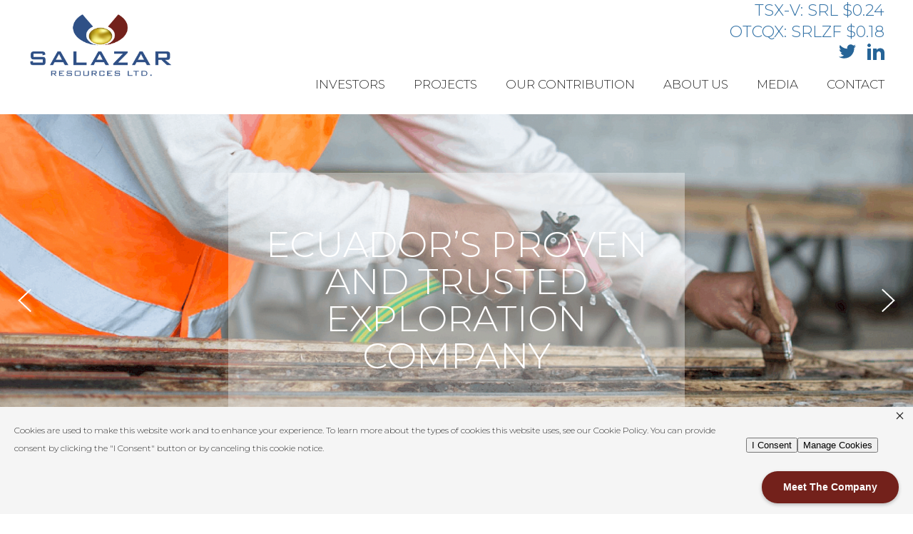

--- FILE ---
content_type: text/html;charset=utf-8
request_url: https://salazarresources.com/
body_size: 7712
content:
<!DOCTYPE html><html id="top" class="home-section home-page home-tpl" lang="en" direction="ltr" env="" xmlns:og="//opengraphprotocol.org/schema/"><head><meta name="twitter:card" content="https://salazarresources.com/site/templates/img/salazarresources.jpg"><meta name="twitter:title" content="Salazar Resources Ltd"><meta name="twitter:description" content="An Ecuadorian exploration company with a proven track record of discovery"><meta charset="utf-8"><meta http-equiv="x-ua-compatible" content="ie=edge"><meta name="viewport" content="width=device-width, initial-scale=1"><meta name="HandheldFriendly" content="True" /><meta name="MobileOptimized" content="480" /><title>Home | Salazar Resources Ltd.</title><link rel="stylesheet" type="text/css" href="/site/assets/pwpc/pwpc-ceec9b31ea0d5ad0805df0c5fb463eb81f6318cf.css" /><link rel="alternate" type="application/rss+xml" href="/rss" title="Salazar Resources Ltd. RSS Feed"><link rel="shortcut icon" href="/site/templates/img/favicon.png" /><link href="https://fonts.googleapis.com/css?family=Montserrat:300,400|Open+Sans:400,700&display=swap" rel="stylesheet"><link href="https://cdnjs.cloudflare.com/ajax/libs/font-awesome/4.7.0/css/font-awesome.min.css" rel="stylesheet"><link href="https://widgets.adnet.dev/charts/app.css" rel="preload" as="style"><link href="https://widgets.adnet.dev/charts/app.css" rel="stylesheet"><link href="https://widgets.adnet.dev/charts/app.js" rel="preload" as="script"><script type='text/javascript' src='https://platform-api.sharethis.com/js/sharethis.js#property=5ee821fa5479800011d291b1&product=inline-share-buttons&cms=sop' async='async'></script><link rel="stylesheet" type="text/css" href="/site/assets/pwpc/pwpc-ceec9b31ea0d5ad0805df0c5fb463eb81f6318cf.css" /><script defer src="/site/assets/pwpc/pwpc-d56ec483daddfd4d09a630557029823166eda793.js"></script><meta name="keywords" content="Salazar Resources, Fredy Salazar, Ecuador" /><meta name="description" content="An Ecuadorian exploration company with a proven track record of discovery" /><meta name="image" content="https://salazarresources.com/site/templates/img/salazarresources.jpg" /><meta name="robots" content="index" /><link rel="canonical" href="https://salazarresources.com/" /><meta property="og:site_name" content="Salazar Resources Ltd." /><meta property="og:title" content="Salazar Resources Ltd" /><meta property="og:url" content="https://salazarresources.com/" /><meta property="og:description" content="An Ecuadorian exploration company with a proven track record of discovery" /><meta property="og:type" content="website" /><meta property="og:image" content="https://salazarresources.com/site/templates/img/salazarresources.jpg" /><meta name="twitter:card" content="summary" /><meta name="twitter:site" content="@" /><meta name="twitter:title" content="Salazar Resources Ltd" /><meta name="twitter:url" content="https://salazarresources.com/" /><meta name="twitter:description" content="An Ecuadorian exploration company with a proven track record of discovery" /><meta name="twitter:image" content="https://salazarresources.com/site/templates/img/salazarresources.jpg" />	<script>(function(i,s,o,g,r,a,m){i.GoogleAnalyticsObject=r;i[r]=i[r]||function(){(i[r].q=i[r].q||[]).push(arguments)},i[r].l=1*new Date();a=s.createElement(o),m=s.getElementsByTagName(o)[0];a.async=1;a.src=g;m.parentNode.insertBefore(a,m)})(window,document,'script','//www.google-analytics.com/analytics.js','ga');ga('create','G-NL6GVXJ89Y','auto');ga('send','pageview')</script><script type="text/javascript">var _paq=_paq||[];(function(){var u=(("https:"==document.location.protocol)?"https://stats.adnetcms.com/":"http://stats.adnetcms.com/");_paq.push(['setSiteId',606]);_paq.push(['setTrackerUrl',u+'piwik.php']);_paq.push(['trackPageView']);_paq.push(['enableLinkTracking']);var d=document,g=d.createElement('script'),s=d.getElementsByTagName('script')[0];g.type='text/javascript';g.defer=!0;g.async=!0;g.src=u+'piwik.js';s.parentNode.insertBefore(g,s)})()</script><script type="text/javascript" src="https://cdnjs.cloudflare.com/ajax/libs/mediaelement/2.20.1/mediaelement.min.js"></script></head><body><div class="uk-offcanvas-content"><header id="page-header" class="header-bg" uk-sticky><div class="navbar uk-container"><div class="uk-grid-collapse uk-flex" uk-grid><div class="uk-flex-none"><a href="/" title="Back to Home Page" class="logo"><img src="/site/templates/img/salazar-resources.png" alt="Salazar Resources Ltd." /></a></div><div class="uk-flex-1"><div class="symbols uk-width-1-1"><div class="symbol stock-quotes" data-symbol="SRL:CA" data-provider="quotemedia"><p>TSX-V:
SRL
<span data-kind="last" data-prefix="$"></span></p></div><div class="symbol stock-quotes" data-symbol="SRLZF" data-provider="quotemedia"><p>OTCQX:
SRLZF
<span data-kind="last" data-prefix="$"></span></p></div><div class="symbol "><p><a href="https://twitter.com/srl_exploration" target="_blank"><svg xmlns="http://www.w3.org/2000/svg" width="24" height="24" viewBox="0 0 24 24"><path d="M24 4.557c-.883.392-1.832.656-2.828.775 1.017-.609 1.798-1.574 2.165-2.724-.951.564-2.005.974-3.127 1.195-.897-.957-2.178-1.555-3.594-1.555-3.179 0-5.515 2.966-4.797 6.045-4.091-.205-7.719-2.165-10.148-5.144-1.29 2.213-.669 5.108 1.523 6.574-.806-.026-1.566-.247-2.229-.616-.054 2.281 1.581 4.415 3.949 4.89-.693.188-1.452.232-2.224.084.626 1.956 2.444 3.379 4.6 3.419-2.07 1.623-4.678 2.348-7.29 2.04 2.179 1.397 4.768 2.212 7.548 2.212 9.142 0 14.307-7.721 13.995-14.646.962-.695 1.797-1.562 2.457-2.549z"/></svg></a> <a href="https://www.linkedin.com/company/salazar-resources-ltd/" target="_blank"><svg xmlns="http://www.w3.org/2000/svg" width="24" height="24" viewBox="0 0 24 24"><path d="M4.98 3.5c0 1.381-1.11 2.5-2.48 2.5s-2.48-1.119-2.48-2.5c0-1.38 1.11-2.5 2.48-2.5s2.48 1.12 2.48 2.5zm.02 4.5h-5v16h5v-16zm7.982 0h-4.968v16h4.969v-8.399c0-4.67 6.029-5.052 6.029 0v8.399h4.988v-10.131c0-7.88-8.922-7.593-11.018-3.714v-2.155z"/></svg></a></p></div></div><div class="navbar uk-text-right"><nav class="uk-navbar-transparent nav-bg uk-visible@m" uk-navbar><ul class="main-nav uk-navbar-nav"><li class="uk-visible@xl home uk-active"><a href="/">Home</a></li><li class=""><a href="/investors/">Investors</a><div uk-dropdown><ul class="uk-nav uk-dropdown-nav"><li class="first"><a href="/investors/overview/">Overview</a></li><li class=""><a href="/investors/stock-info/">Stock Info</a></li><li class=""><a href="/investors/fillings-reports/">Filings &amp; Reports</a></li><li class=""><a href="/investors/regulatory-news/">Regulatory News</a></li><li class=""><a href="/investors/estma-reports/">ESTMA Reports</a></li><li class=""><a href="/investors/technical-reports/">Technical Reports</a></li><li class=""><a href="/investors/presentations/">Presentations</a></li><li class=""><a href="/investors/annual-general-meeting-2025/">Annual General Meeting 2025</a></li><li class=""><a href="/investors/webcasts/">Webcasts</a></li></ul></div></li><li class=""><a href="/projects/">Projects</a><div uk-dropdown><ul class="uk-nav uk-dropdown-nav"><li class="first"><a href="/projects/100-salazar-owned/">100% Salazar-owned</a></li><li class=""><a href="/projects/adventus-mining-partnership/">Silvercorp Metals Partnership</a></li></ul></div></li><li class=""><a href="/our-contribution/">Our Contribution</a><div uk-dropdown><ul class="uk-nav uk-dropdown-nav"><li class="first"><a href="/our-contribution/our-approach/">Our Approach</a></li><li class=""><a href="/our-contribution/the-salazar-foundation/">The Salazar Foundation</a></li><li class=""><a href="/our-contribution/community/">Community</a></li><li class=""><a href="/our-contribution/health-safety-environment/">Health, Safety, Environment</a></li></ul></div></li><li class=""><a href="/about-us/">About Us</a><div uk-dropdown><ul class="uk-nav uk-dropdown-nav"><li class="first"><a href="/about-us/our-strategy/">Our Strategy</a></li><li class=""><a href="/about-us/board-of-directors/">Board of Directors</a></li><li class=""><a href="/about-us/management-and-technical-team/">Management and Technical Team</a></li><li class=""><a href="/about-us/corporate-governance/">Corporate Governance</a></li></ul></div></li><li class=""><a href="/media/">Media</a></li><li class=""><a href="/contact/">Contact</a><div uk-dropdown><ul class="uk-nav uk-dropdown-nav"><li class="first"><a href="/contact/contact-info/">Contact Info</a></li></ul></div></li></ul></nav></div><a href="#mobile-nav" class="mobile-nav" uk-toggle="target:#mobile-nav"><span uk-icon="icon: menu; ratio: 2"></span></a></div></div></div></header><div class="slideshow uk-position-relative" uk-slideshow="autoplay: true;pause-on-hover: false;animation: fade;min-height:300; max-height:521;"><ul class="uk-slideshow-items"><div class="slide uk-background-cover" data-src="/site/assets/files/1/home_page.640x201.png" data-srcset="/site/assets/files/1/home_page.480x0.png 480w,/site/assets/files/1/home_page.640x0.png 640w,/site/assets/files/1/home_page.1220x0.png 1220w,/site/assets/files/1/home_page.1980x0.png 1300w" data-sizes="(max-width: 480px) 440px,
                            (max-width: 680px) 640px,
                            (max-width: 1220px) 1180px,
                            100vw" uk-img>                        <div class="uk-height-1-1 uk-flex uk-flex-column uk-flex-expand uk-overflow-hidden"><div class="uk-flex-1 uk-container"><div uk-grid><div class="uk-width-1-1"><div class="uk-text-center caption"><h2>Ecuador’s proven and trusted exploration company</h2></div></div></div></div></div></div><div class="slide uk-background-cover" data-src="/site/assets/files/1/home_page1.640x201.png" data-srcset="/site/assets/files/1/home_page1.480x0.png 480w,/site/assets/files/1/home_page1.640x0.png 640w,/site/assets/files/1/home_page1.1220x0.png 1220w,/site/assets/files/1/home_page1.1980x0.png 1300w" data-sizes="(max-width: 480px) 440px,
                            (max-width: 680px) 640px,
                            (max-width: 1220px) 1180px,
                            100vw" uk-img>                        <div class="uk-height-1-1 uk-flex uk-flex-column uk-flex-expand uk-overflow-hidden"><div class="uk-flex-1 uk-container"><div uk-grid><div class="uk-width-1-1"><div class="uk-text-center caption"><h2>25% fully carried stake in the high grade Curipamba VMS project</h2></div></div></div></div></div></div><div class="slide uk-background-cover" data-src="/site/assets/files/1/home_page4.640x201.png" data-srcset="/site/assets/files/1/home_page4.480x0.png 480w,/site/assets/files/1/home_page4.640x0.png 640w,/site/assets/files/1/home_page4.1220x0.png 1220w,/site/assets/files/1/home_page4.1980x0.png 1300w" data-sizes="(max-width: 480px) 440px,
                            (max-width: 680px) 640px,
                            (max-width: 1220px) 1180px,
                            100vw" uk-img>                        <div class="uk-height-1-1 uk-flex uk-flex-column uk-flex-expand uk-overflow-hidden"><div class="uk-flex-1 uk-container"><div uk-grid><div class="uk-width-1-1"><div class="uk-text-center caption"><h2>Creating value and positive change through discovery, exploration and development</h2></div></div></div></div></div></div></ul><a class="uk-position-center-left uk-position-small uk-hidden-hover" href="#" uk-slidenav-previous uk-slideshow-item="previous"></a> <a class="uk-position-center-right uk-position-small uk-hidden-hover" href="#" uk-slidenav-next uk-slideshow-item="next"></a><ul class="uk-dotnav uk-dotnav-contrast uk-position-bottom uk-flex-center"><li data-uk-slideshow-item="home_page.png"><a href="#"></a></li><li data-uk-slideshow-item="home_page1.png"><a href="#"></a></li><li data-uk-slideshow-item="home_page4.png"><a href="#"></a></li></ul></div><div id="page-main" data-parents="0" data-siblings="1" data-children="7"><div id="page-body"><div class="uk-container"><div ><div class="welcome"><div class="iframe-container"><iframe class="iframe-vid" src="https://player.vimeo.com/video/465081013" width="640" height="360" frameborder="0" allow="autoplay; fullscreen" allowfullscreen></iframe></div><p><strong>Salazar Resources is Ecuador’s proven and trusted exploration company, focused on creating value and positive change through discovery, exploration and development. Its carried and wholly owned work programs present multiple significant growth catalysts. &nbsp;</strong></p><p>Salazar Resources has a 25% stake in Curimining S.A, which is the local operating company developing El Domo, Curipamba, Ecuador. The mine is planned to start in 2024, with average annual production of 10,463 tpa copper and 21,390 tpa copper equivalent over the life-of-mine. &nbsp;A 2021 Feasibility Study indicated an IRR of 32% and NPV<sub>8</sub>% of US$259 million for initial open-pit development only.&nbsp;The study also estimated&nbsp;All-In-Sustaining-Costs of&nbsp;US$1.26/lb copper equivalent.&nbsp;El Domo is fully financed to production&nbsp;with the start-up capital expenditure being met with funding by Wheaton Precious Metals, Trafigura and Adventus Mining.</p><p>The Feasibility Study for the open pit is based on&nbsp;Proven and Probable Mineral Reserves of 6.5 M tonnes at 1.93% Cu, 2.49% Zn, 2.52 g/t Au, 45.7 g/t Ag, 0.25% Pb.&nbsp;Mineral reserves were estimated at a gold price of $1,630/oz, a silver price of $21.00/oz, a lead price of $0.92/lb, a zinc price of $1.16/lb, and a copper price of $3.31/lb; they include modifying factors related to mining cost, dilution, mine recovery, process recoveries and costs, G&amp;A, royalties, and rehabilitation costs.</p><p>In parallel to the open pit Feasibility Study, a Preliminary Economic Assessment (PEA) for an&nbsp;underground mine development was carried out.&nbsp;The underground mine plan consists of 2.0 million tonnes at 2.48% Cu, 2.18% Zn, 1.25 g/t Au, 28.1 g/t Ag, 0.13% Pb of diluted Indicated Resources, and 0.8 million tonnes at 2.13% Cu, 2.46% Zn, 1.60 g/t Au, 26.4 g/t Ag, 0.09% Pb, of diluted Inferred Resources. The PEA indicated an&nbsp;NPV<sub>8</sub>% of US$49 million.</p><p>In addition to the interest in Curimining, Salazar has a portfolio of wholly-owned properties and a carried 20% stake in two exploration projects, Pijili and Santiago.&nbsp;</p></div></div></div><div class="features"><div class="uk-container"><div class="uk-grid-divider uk-grid-small uk-child-width-expand@m" uk-grid><div class="uk-text-center feature"><h2>Latest Presentation</h2><a href="/site/assets/files/5660/20251222_q3_srl.pdf"> <img src=""><h3>Corporate Presentation Q3 -2025</h3></a><div class="feature-more"><a href="/investors/presentations/">View All +</a></div></div><div class="uk-text-center feature"><h2>Latest Video</h2><a href="https://www.gowebcasting.com/12206" target="_blank" rel="noopener noreferrer"> <img src="https://salazarresources.com/site/assets/files/5518/untitled-2.jpg"><h3>2022 Precious Metals Summit in Beaver Creek, Colorado</h3></a><div class="feature-more"><a href="/investors/webcasts/">View All +</a></div></div><div class="uk-text-center feature"><h2>CSR</h2><h3><em>'As someone who was born and raised in the country and leads an Ecuadorian mining company, I know just how important it is to have proper community engagement.’</em> Fredy E. Salazar, CEO</h3><div class="feature-more"><a href="/our-contribution/our-approach/">View Our Contribution</a></div></div><div class="uk-text-center feature"><h2>Latest Financials</h2><h3><a href="/site/assets/files/5662/srlifssep30-2025.pdf" target="_blank" title="PDF | 180.5 kB" uk-tooltip>
Financial Statement
<br><span class='fa fa-file-pdf-o'></span> </a></h3><h3><a href="/site/assets/files/5662/srlmdasept30-2025.pdf" target="_blank" title="PDF | 263.6 kB" uk-tooltip>
Management Discussion and Analysis
<br><span class='fa fa-file-pdf-o'></span> </a></h3><div class="feature-more"><a href="/investors/fillings-reports/">View All +</a></div></div></div></div></div><div class="uk-container"><div class="uk-child-width-expand@m" uk-grid></div></div><div class="latest"><div class="uk-container"><h1>Latest News</h1><div class="uk-margin-top" uk-grid><div class="news-item uk-width-1-3@s"><h3 class="uk-margin-bottom">Dec 3</h3><div class="uk-width-1-1">Salazar Resources Announces Private Placement</div><div class="uk-width-1-1"><a href="/investors/regulatory-news/salazar-resources-announces-private-placement-2025-12-03/">Read More +</a></div></div><div class="news-item uk-width-1-3@s"><h3 class="uk-margin-bottom">Sep 12</h3><div class="uk-width-1-1">Salazar Resources Announces Results of Annual General Meeting</div><div class="uk-width-1-1"><a href="/investors/regulatory-news/salazar-resources-announces-results-of-annual-general-meeting-1/">Read More +</a></div></div><div class="news-item uk-width-1-3@s"><h3 class="uk-margin-bottom">Jul 28</h3><div class="uk-width-1-1">Salazar Signs Definitive Agreement for the Purchase of Ecuadorian Exploration Properties from Silvercorp Metals Inc.</div><div class="uk-width-1-1"><a href="/investors/regulatory-news/salazar-signs-definitive-agreement-for-the-purchase-of-ecuadorian-exploration-properties-from-silvercorp-metals-inc/">Read More +</a></div></div></div></div></div></div></div><div id="page-sub" style="background-image:url('/site/assets/files/1/home_page.1980x309.png'); background-repeat: no-repeat; background-position: 50% 100%;" uk-img><div class="uk-container uk-text-center"><a href="/contact/contact-info/" class="uk-button">Sign up for updates</a></div></div><div id="page-footer"><div class="uk-container"><div class="uk-flex" uk-grid><div class="uk-flex-none uk-margin-medium-top"><a href="/" title="Back to Home Page" class="logo"><img src="/site/templates/img/salazar.png" alt="Salazar Resources Ltd." /></a></div><div class="uk-flex-1 uk-text-right uk-margin-medium-top"><nav id="footer-nav" class="uk-navbar-container uk-navbar-transparent uk-visible@m" uk-navbar><ul class="footer-nav uk-margin-remove-bottom"><li class="home uk-active"><a href="/">Home</a></li><li class=""><a href="/investors/">Investors</a></li><li class=""><a href="/projects/">Projects</a></li><li class=""><a href="/our-contribution/">Our Contribution</a></li><li class=""><a href="/about-us/">About Us</a></li><li class=""><a href="/media/">Media</a></li><li class=""><a href="/contact/">Contact</a></li></ul></nav></div></div><div class="uk-margin-medium-bottom" uk-grid><div class="uk-width-2-3@m uk-margin-small-bottom footer-copy"><div class="footer-address uk-margin-small-bottom uk-visible@m">Suite 1305 - 1090 West Georgia St.<br />Vancouver,
BC,
Canada
&nbsp;&nbsp;
V6E 3V7<br />Tel: +1 604 685 9316 |
<a href="mailto:ir@salazarresources.com">ir@salazarresources.com</a></div><span>&copy;2026 Salazar Resources Ltd.</span><span class="uk-visible@s"> | </span><span><a href='https://adnetinc.com/' target='_blank' class='adnet'>Website by Adnet</a></span></div><div class="uk-width-1-3@m uk-text-right uk-margin-small-bottom"><ul class="social"><li class="mail"><a href="/contact/contact-info/" title="Subscribe for email updates" class="uk-icon-button" uk-icon="icon: mail"></a></li><li class="twitter"><a href="//twitter.com/SRL_Exploration" target="_blank" title="Visit our Twitter Page" class="uk-icon-button" uk-icon="icon: twitter"></a></li><li class="linkedin"><a href="//linkedin.com/company/salazar-resources-ltd" target="_blank" title="Visit our LinkedIn Page" class="uk-icon-button" uk-icon="icon: linkedin"></a></li></ul></div></div></div></div><script src="/site/assets/pwpc/pwpc-e05d0976ee1a70c1fc1bf11d75773d4e9b054d77.js"></script><div class="in-progress"></div><div id="mobile-nav" uk-offcanvas="flip: true"><div class="uk-offcanvas-bar"><ul class="uk-nav uk-nav-default uk-nav-parent-icon uk-clearfix" data-uk-nav><li><a href="/">Home</a></li><li class="uk-parent" data-nav="9"> <a href="#">Investors</a><ul class="uk-nav-sub uk-list-space uk-margin-left"><li><a href="/investors/overview/">Overview</a></li><li><a href="/investors/stock-info/">Stock Info</a></li><li><a href="/investors/fillings-reports/">Filings &amp; Reports</a></li><li><a href="/investors/regulatory-news/">Regulatory News</a></li><li><a href="/investors/estma-reports/">ESTMA Reports</a></li><li><a href="/investors/technical-reports/">Technical Reports</a></li><li><a href="/investors/presentations/">Presentations</a></li><li><a href="/investors/annual-general-meeting-2025/">Annual General Meeting 2025</a></li><li><a href="/investors/webcasts/">Webcasts</a></li></ul></li><li class="uk-parent" data-nav="2"> <a href="#">Projects</a><ul class="uk-nav-sub uk-list-space uk-margin-left"><li><a href="/projects/100-salazar-owned/">100% Salazar-owned</a></li><li><a href="/projects/adventus-mining-partnership/">Silvercorp Metals Partnership</a></li></ul></li><li class="uk-parent" data-nav="4"> <a href="#">Our Contribution</a><ul class="uk-nav-sub uk-list-space uk-margin-left"><li><a href="/our-contribution/our-approach/">Our Approach</a></li><li><a href="/our-contribution/the-salazar-foundation/">The Salazar Foundation</a></li><li><a href="/our-contribution/community/">Community</a></li><li><a href="/our-contribution/health-safety-environment/">Health, Safety, Environment</a></li></ul></li><li class="uk-parent" data-nav="4"> <a href="#">About Us</a><ul class="uk-nav-sub uk-list-space uk-margin-left"><li><a href="/about-us/our-strategy/">Our Strategy</a></li><li><a href="/about-us/board-of-directors/">Board of Directors</a></li><li><a href="/about-us/management-and-technical-team/">Management and Technical Team</a></li><li><a href="/about-us/corporate-governance/">Corporate Governance</a></li></ul></li><li class="uk-parent" data-nav="21"> <a href="#">Media</a><ul class="uk-nav-sub uk-list-space uk-margin-left"><li><a href="/media/2022-precious-metals-summit-in-beaver-creek-colorado/">2022 Precious Metals Summit in Beaver Creek, Colorado</a></li><li><a href="/media/salazar-resources-srl-president-told-me-we-will-get-our-licence/">Salazar Resources (SRL) - &quot;President Told Me We Will Get our Licence&quot;</a></li><li><a href="/media/2021-precious-metals-summit-europe-virtual/">2021 Precious Metals Summit Europe (Virtual)</a></li><li><a href="/media/salazar-resources-updates-on-progress-of-its-curipamba-project-in-ecuador/">Salazar Resources updates on progress of its Curipamba project in Ecuador</a></li><li><a href="/media/salazar-resources-srl-spoilt-for-choice-as-drilling-intensifies/">Salazar Resources (SRL) - Spoilt for Choice as Drilling Intensifies</a></li><li><a href="/media/arlington-discovery-exploration-masterclass/">Arlington Discovery: Exploration Masterclass</a></li><li><a href="/media/discussion-of-13-april-news-release/">Discussion of 13 April News Release</a></li><li><a href="/media/patricio-gomez-operations-manager-for-andesdrill-explains-his-work/">Patricio Gomez, Operations Manager for Perforaciones Andesdrill explains his work</a></li><li><a href="/media/salazar-resources-year-in-review/">Salazar Resources - Year in review</a></li><li><a href="/media/a-geological-overview-of-los-osos-by-executive-vice-president-merlin-marr-johnson/">A geological overview of Los Osos by Executive Vice President, Merlin Marr-Johnson</a></li><li><a href="/media/merlin-marr-johnson-salazar-resources-porphyry-wave-riders-virtual-conference/">Merlin Marr-Johnson, Salazar Resources | Porphyry Wave Riders Virtual Conference</a></li><li><a href="/media/salazar-resources-srl-ecuador-upside-as-drilling-starts/">Salazar Resources (SRL) - Ecuador Upside as Drilling Starts</a></li><li><a href="/media/crux-investor-interview-this-is-how-to-become-a-big-company/">Crux Investor Interview: This Is How to Become a Big Company</a></li><li><a href="/media/crux-investor-interview-i-saw-it-coming-from-miles-away/">Crux Investor Interview: I saw it coming, from miles away</a></li><li><a href="/media/salazar-resources-a-business-plan-that-isnt-drill-drill-drill/">Salazar Resources - A Business Plan That Isn&#039;t &quot;Drill, Drill, Drill?!&quot;</a></li><li><a href="/media/salazar-resources-because-you-made-me-think-about-the-times/">Salazar Resources - Because you made me think about the times...</a></li><li><a href="/media/copper-salazar-resources-cause-weve-all-been-painted-by-numbers/">Copper: Salazar Resources - Cause we&#039;ve all been painted by numbers</a></li><li><a href="/media/salazar-resources-looking-to-drill-its-wholly-owned-ruminahui-project-next-year/">Salazar Resources looking to drill its wholly owned Rumiñahui project next year</a></li><li><a href="/media/salazar-resources-announces-pea-on-its-el-domo-vms-deposit/">Salazar Resources announces PEA on its El Domo VMS deposit</a></li><li><a href="/media/i-3-geology-i-3-ecuador/">I &lt;3 geology, I &lt;3 Ecuador</a></li><li><a href="/media/a-strong-position/">A Strong Position</a></li></ul></li><li class="uk-parent" data-nav="1"> <a href="#">Contact</a><ul class="uk-nav-sub uk-list-space uk-margin-left"><li><a href="/contact/contact-info/">Contact Info</a></li></ul></li><li class="" data-nav="0"> <a href="/rss/">RSS Feed</a></li></ul><ul class="social"><li class="mail"><a href="/contact/contact-info/" title="Subscribe for email updates" class="uk-icon-button" uk-icon="icon: mail"></a></li><li class="twitter"><a href="//twitter.com/SRL_Exploration" target="_blank" title="Visit our Twitter Page" class="uk-icon-button" uk-icon="icon: twitter"></a></li><li class="linkedin"><a href="//linkedin.com/company/salazar-resources-ltd" target="_blank" title="Visit our LinkedIn Page" class="uk-icon-button" uk-icon="icon: linkedin"></a></li></ul><hr /><div class="footer-address uk-margin-small-bottom">Suite 1305 - 1090 West Georgia St.<br />Vancouver, BC<br />Canada<br />V6E 3V7<br />Tel: +1 604 685 9316<br /><a href="mailto:ir@salazarresources.com">ir@salazarresources.com</a></div><div class="uk-panel uk-text-center"><small>&copy;2026Salazar Resources Ltd.<br />All rights reserved.</div></div></div></div><div id="subscribe-modal" uk-modal><div class="uk-modal-dialog"><button class="uk-modal-close-default" type="button" uk-close></button><div class="uk-modal-header"><a class="uk-modal-close uk-close uk-align-right"></a><h3 class='uk-text-center'>Subscribe to our Email List</h3></div><div class="uk-modal-body"><form action="/form/" method="POST" accept-charset="utf-8" name="subscribe-form" id="subscribe-form"><div class="uk-margin"><input type="text" class="uk-input uk-form-large uk-width-1-1" placeholder="Name" id="name" name="name" /></div><div class="uk-margin"><input type="email" class="uk-input uk-form-large uk-width-1-1" placeholder="Email" id="email" name="email" /></div><div class="uk-margin"><button type="submit" id="subscribe-button" class="uk-button uk-button-primary uk-button-large uk-width-1-1 uk-text-uppercase">Submit</button></div><input type='hidden' id='form-type' name='type' value='subscribe' /> <input type="hidden" id="form-meaning-of-life" name="meaning-of-life" /></form></div><div class="uk-modal-footer"><p class="uk-text-small">By providing your e-mail address, you are consenting to receive press releases, quarterly and annual reports, presentations and other information concerningSalazar Resources Ltd. and its affiliates and partners.</p></div></div></div><script src="https://widgets.adnet.dev/charts/app.js"></script><script src="https://cdn.adnetcms.com/lib/adnetapi/js/stockquotes.min.js" defer></script><link href="https://assets.calendly.com/assets/external/widget.css" rel="stylesheet" /><script src="https://assets.calendly.com/assets/external/widget.js" type="text/javascript" async></script><script type="text/javascript">window.onload=function(){Calendly.initBadgeWidget({url:'https://calendly.com/salazarresources?primary_color=73211b',text:'Meet The Company',color:'#73211b',textColor:'#ffffff'})}</script><div id="cookie-manager" class="pwcmb pwcmb--bottom_overlay"><div class="pwcmb-widget pwcmb-widget--notice"><div class="pwcmb-widget__inner"><div class="pwcmb-widget__copy"><div class="pwcmb-widget__text"><p>Cookies are used to make this website work and to enhance your experience. To learn more about the types of cookies this website uses, see our Cookie Policy. You can provide consent by clicking the "I Consent" button or by canceling this cookie notice.</p></div></div><div class="pwcmb-widget__actions"><button class="pwcmb-widget__button js-pwcmb-allow-cookies">I Consent</button><button class="pwcmb-widget__button js-pwcmb-manage-cookies">Manage Cookies</button></div><span class="pwcmb-widget__close js-pwcmb-allow-cookies">Close</span></div></div><div class="pwcmb-widget pwcmb-widget--manage"><div class="pwcmb-widget__inner"><div class="pwcmb-widget__copy"><div class="pwcmb-widget__text"><p>Cookies are used to make this website work and to enhance your experience. To learn more about the types of cookies this website uses, see our Cookie Policy. We need your consent to use marketing cookies. Marketing cookies are used to track visitors across websites. The intention is to display ads (via third party services) that are relevant and engaging for individual users. Please select the checkbox below to indicate your consent.</p></div><form class="pwcmb-widget__row" id="pwcmb-consent-form" name="pwcmb-consent-form" method="get"><div class="pwcmb-option-wrapper"><input id="pwcmb-consent--y" name="pwcmb-consent--y" class="pwcmb-widget__row-cb js-pwcmb-marketing-pref--y" type="checkbox"> <label for="pwcmb-consent--y" class="pwcmb-widget__row-label"><span>I consent</span></label></div><div class="pwcmb-option-wrapper"><input id="pwcmb-consent--n" name="pwcmb-consent--n" class="pwcmb-widget__row-cb js-pwcmb-marketing-pref--n" type="checkbox"> <label for="pwcmb-consent--n" class="pwcmb-widget__row-label"><span>I do not consent</span></label></div></form></div><div class="pwcmb-widget__actions"><button class="pwcmb-widget__button js-pwcmb-save-pref">Save Preferences</button></div></div></div><div class="pwcmb-widget pwcmb-widget--message">Your cookie preferences have been saved</div></div>            <script>var pwcmb_settings={status:"1",version:"1",auto_accept:"",auto_fire:""}</script><script defer src="/site/assets/pwpc/pwpc-d56ec483daddfd4d09a630557029823166eda793.js"></script></body></html>

--- FILE ---
content_type: text/html; charset=UTF-8
request_url: https://player.vimeo.com/video/465081013
body_size: 6299
content:
<!DOCTYPE html>
<html lang="en">
<head>
  <meta charset="utf-8">
  <meta name="viewport" content="width=device-width,initial-scale=1,user-scalable=yes">
  
  <link rel="canonical" href="https://player.vimeo.com/video/465081013">
  <meta name="googlebot" content="noindex,indexifembedded">
  
  
  <title>SRL_Short on Vimeo</title>
  <style>
      body, html, .player, .fallback {
          overflow: hidden;
          width: 100%;
          height: 100%;
          margin: 0;
          padding: 0;
      }
      .fallback {
          
              background-color: transparent;
          
      }
      .player.loading { opacity: 0; }
      .fallback iframe {
          position: fixed;
          left: 0;
          top: 0;
          width: 100%;
          height: 100%;
      }
  </style>
  <link rel="modulepreload" href="https://f.vimeocdn.com/p/4.46.26/js/player.module.js" crossorigin="anonymous">
  <link rel="modulepreload" href="https://f.vimeocdn.com/p/4.46.26/js/vendor.module.js" crossorigin="anonymous">
  <link rel="preload" href="https://f.vimeocdn.com/p/4.46.26/css/player.css" as="style">
</head>

<body>


<div class="vp-placeholder">
    <style>
        .vp-placeholder,
        .vp-placeholder-thumb,
        .vp-placeholder-thumb::before,
        .vp-placeholder-thumb::after {
            position: absolute;
            top: 0;
            bottom: 0;
            left: 0;
            right: 0;
        }
        .vp-placeholder {
            visibility: hidden;
            width: 100%;
            max-height: 100%;
            height: calc(720 / 1280 * 100vw);
            max-width: calc(1280 / 720 * 100vh);
            margin: auto;
        }
        .vp-placeholder-carousel {
            display: none;
            background-color: #000;
            position: absolute;
            left: 0;
            right: 0;
            bottom: -60px;
            height: 60px;
        }
    </style>

    

    
        <style>
            .vp-placeholder-thumb {
                overflow: hidden;
                width: 100%;
                max-height: 100%;
                margin: auto;
            }
            .vp-placeholder-thumb::before,
            .vp-placeholder-thumb::after {
                content: "";
                display: block;
                filter: blur(7px);
                margin: 0;
                background: url(https://i.vimeocdn.com/video/969742049-3f3614dddaea4b21ff6d5985add720635d0da0f72ec724a9fa62ce6585c4797f-d?mw=80&q=85) 50% 50% / contain no-repeat;
            }
            .vp-placeholder-thumb::before {
                 
                margin: -30px;
            }
        </style>
    

    <div class="vp-placeholder-thumb"></div>
    <div class="vp-placeholder-carousel"></div>
    <script>function placeholderInit(t,h,d,s,n,o){var i=t.querySelector(".vp-placeholder"),v=t.querySelector(".vp-placeholder-thumb");if(h){var p=function(){try{return window.self!==window.top}catch(a){return!0}}(),w=200,y=415,r=60;if(!p&&window.innerWidth>=w&&window.innerWidth<y){i.style.bottom=r+"px",i.style.maxHeight="calc(100vh - "+r+"px)",i.style.maxWidth="calc("+n+" / "+o+" * (100vh - "+r+"px))";var f=t.querySelector(".vp-placeholder-carousel");f.style.display="block"}}if(d){var e=new Image;e.onload=function(){var a=n/o,c=e.width/e.height;if(c<=.95*a||c>=1.05*a){var l=i.getBoundingClientRect(),g=l.right-l.left,b=l.bottom-l.top,m=window.innerWidth/g*100,x=window.innerHeight/b*100;v.style.height="calc("+e.height+" / "+e.width+" * "+m+"vw)",v.style.maxWidth="calc("+e.width+" / "+e.height+" * "+x+"vh)"}i.style.visibility="visible"},e.src=s}else i.style.visibility="visible"}
</script>
    <script>placeholderInit(document,  false ,  true , "https://i.vimeocdn.com/video/969742049-3f3614dddaea4b21ff6d5985add720635d0da0f72ec724a9fa62ce6585c4797f-d?mw=80\u0026q=85",  1280 ,  720 );</script>
</div>

<div id="player" class="player"></div>
<script>window.playerConfig = {"cdn_url":"https://f.vimeocdn.com","vimeo_api_url":"api.vimeo.com","request":{"files":{"dash":{"cdns":{"akfire_interconnect_quic":{"avc_url":"https://vod-adaptive-ak.vimeocdn.com/exp=1770104428~acl=%2F9dbdc2f3-0c3a-4896-a436-dff69fe85a52%2Fpsid%3D3fbe2ed3d2b0c8d997cae3f77a5e539ba22b0566de69c227e2f7dd01597b206f%2F%2A~hmac=fbebe1a63d1745cba45004a994bec397fb68ff953fb78d5fea387ea8c1413523/9dbdc2f3-0c3a-4896-a436-dff69fe85a52/psid=3fbe2ed3d2b0c8d997cae3f77a5e539ba22b0566de69c227e2f7dd01597b206f/v2/playlist/av/primary/playlist.json?omit=av1-hevc\u0026pathsig=8c953e4f~0ccFAjaYrtWBSdjM-Cg1NqGz-xio_PIeV_ldqyJIslU\u0026r=dXM%3D\u0026rh=1C3VvD","origin":"gcs","url":"https://vod-adaptive-ak.vimeocdn.com/exp=1770104428~acl=%2F9dbdc2f3-0c3a-4896-a436-dff69fe85a52%2Fpsid%3D3fbe2ed3d2b0c8d997cae3f77a5e539ba22b0566de69c227e2f7dd01597b206f%2F%2A~hmac=fbebe1a63d1745cba45004a994bec397fb68ff953fb78d5fea387ea8c1413523/9dbdc2f3-0c3a-4896-a436-dff69fe85a52/psid=3fbe2ed3d2b0c8d997cae3f77a5e539ba22b0566de69c227e2f7dd01597b206f/v2/playlist/av/primary/playlist.json?pathsig=8c953e4f~0ccFAjaYrtWBSdjM-Cg1NqGz-xio_PIeV_ldqyJIslU\u0026r=dXM%3D\u0026rh=1C3VvD"},"fastly_skyfire":{"avc_url":"https://skyfire.vimeocdn.com/1770104428-0xa9e76bc0a4b5335ccb450d96472f24be51483473/9dbdc2f3-0c3a-4896-a436-dff69fe85a52/psid=3fbe2ed3d2b0c8d997cae3f77a5e539ba22b0566de69c227e2f7dd01597b206f/v2/playlist/av/primary/playlist.json?omit=av1-hevc\u0026pathsig=8c953e4f~0ccFAjaYrtWBSdjM-Cg1NqGz-xio_PIeV_ldqyJIslU\u0026r=dXM%3D\u0026rh=1C3VvD","origin":"gcs","url":"https://skyfire.vimeocdn.com/1770104428-0xa9e76bc0a4b5335ccb450d96472f24be51483473/9dbdc2f3-0c3a-4896-a436-dff69fe85a52/psid=3fbe2ed3d2b0c8d997cae3f77a5e539ba22b0566de69c227e2f7dd01597b206f/v2/playlist/av/primary/playlist.json?pathsig=8c953e4f~0ccFAjaYrtWBSdjM-Cg1NqGz-xio_PIeV_ldqyJIslU\u0026r=dXM%3D\u0026rh=1C3VvD"}},"default_cdn":"akfire_interconnect_quic","separate_av":true,"streams":[{"profile":"139","id":"eb640999-6c07-4f62-b7b4-35e83bc9e1c7","fps":25,"quality":"240p"},{"profile":"164","id":"698ba1f2-2ef0-4595-a622-1005a606870e","fps":25,"quality":"360p"},{"profile":"174","id":"7656d94d-68e6-4feb-8019-00242166f3b1","fps":25,"quality":"720p"},{"profile":"165","id":"d2a73fa9-e5fb-4ccc-b811-632613f25609","fps":25,"quality":"540p"}],"streams_avc":[{"profile":"139","id":"eb640999-6c07-4f62-b7b4-35e83bc9e1c7","fps":25,"quality":"240p"},{"profile":"164","id":"698ba1f2-2ef0-4595-a622-1005a606870e","fps":25,"quality":"360p"},{"profile":"174","id":"7656d94d-68e6-4feb-8019-00242166f3b1","fps":25,"quality":"720p"},{"profile":"165","id":"d2a73fa9-e5fb-4ccc-b811-632613f25609","fps":25,"quality":"540p"}]},"hls":{"cdns":{"akfire_interconnect_quic":{"avc_url":"https://vod-adaptive-ak.vimeocdn.com/exp=1770104428~acl=%2F9dbdc2f3-0c3a-4896-a436-dff69fe85a52%2Fpsid%3D3fbe2ed3d2b0c8d997cae3f77a5e539ba22b0566de69c227e2f7dd01597b206f%2F%2A~hmac=fbebe1a63d1745cba45004a994bec397fb68ff953fb78d5fea387ea8c1413523/9dbdc2f3-0c3a-4896-a436-dff69fe85a52/psid=3fbe2ed3d2b0c8d997cae3f77a5e539ba22b0566de69c227e2f7dd01597b206f/v2/playlist/av/primary/playlist.m3u8?omit=av1-hevc-opus\u0026pathsig=8c953e4f~vc7WZQ7Sf7XGm0JiMTqimJSUmiyOohSSEetOHcsHnS0\u0026r=dXM%3D\u0026rh=1C3VvD\u0026sf=fmp4","origin":"gcs","url":"https://vod-adaptive-ak.vimeocdn.com/exp=1770104428~acl=%2F9dbdc2f3-0c3a-4896-a436-dff69fe85a52%2Fpsid%3D3fbe2ed3d2b0c8d997cae3f77a5e539ba22b0566de69c227e2f7dd01597b206f%2F%2A~hmac=fbebe1a63d1745cba45004a994bec397fb68ff953fb78d5fea387ea8c1413523/9dbdc2f3-0c3a-4896-a436-dff69fe85a52/psid=3fbe2ed3d2b0c8d997cae3f77a5e539ba22b0566de69c227e2f7dd01597b206f/v2/playlist/av/primary/playlist.m3u8?omit=opus\u0026pathsig=8c953e4f~vc7WZQ7Sf7XGm0JiMTqimJSUmiyOohSSEetOHcsHnS0\u0026r=dXM%3D\u0026rh=1C3VvD\u0026sf=fmp4"},"fastly_skyfire":{"avc_url":"https://skyfire.vimeocdn.com/1770104428-0xa9e76bc0a4b5335ccb450d96472f24be51483473/9dbdc2f3-0c3a-4896-a436-dff69fe85a52/psid=3fbe2ed3d2b0c8d997cae3f77a5e539ba22b0566de69c227e2f7dd01597b206f/v2/playlist/av/primary/playlist.m3u8?omit=av1-hevc-opus\u0026pathsig=8c953e4f~vc7WZQ7Sf7XGm0JiMTqimJSUmiyOohSSEetOHcsHnS0\u0026r=dXM%3D\u0026rh=1C3VvD\u0026sf=fmp4","origin":"gcs","url":"https://skyfire.vimeocdn.com/1770104428-0xa9e76bc0a4b5335ccb450d96472f24be51483473/9dbdc2f3-0c3a-4896-a436-dff69fe85a52/psid=3fbe2ed3d2b0c8d997cae3f77a5e539ba22b0566de69c227e2f7dd01597b206f/v2/playlist/av/primary/playlist.m3u8?omit=opus\u0026pathsig=8c953e4f~vc7WZQ7Sf7XGm0JiMTqimJSUmiyOohSSEetOHcsHnS0\u0026r=dXM%3D\u0026rh=1C3VvD\u0026sf=fmp4"}},"default_cdn":"akfire_interconnect_quic","separate_av":true}},"file_codecs":{"av1":[],"avc":["eb640999-6c07-4f62-b7b4-35e83bc9e1c7","698ba1f2-2ef0-4595-a622-1005a606870e","7656d94d-68e6-4feb-8019-00242166f3b1","d2a73fa9-e5fb-4ccc-b811-632613f25609"],"hevc":{"dvh1":[],"hdr":[],"sdr":[]}},"lang":"en","referrer":"https://salazarresources.com/","cookie_domain":".vimeo.com","signature":"2da4c4247fc92950c4a5cf142b242a1e","timestamp":1770100828,"expires":3600,"thumb_preview":{"url":"https://videoapi-sprites.vimeocdn.com/video-sprites/image/e4475d78-08f2-4651-bdd3-1d5065700eb9.0.jpeg?ClientID=sulu\u0026Expires=1770102855\u0026Signature=b07571477d48689a5bf34203e2ff6c4f7b62feb9","height":2880,"width":4260,"frame_height":240,"frame_width":426,"columns":10,"frames":120},"currency":"USD","session":"00194aa6588d186926899ba4b3a41d74be4837401770100828","cookie":{"volume":1,"quality":null,"hd":0,"captions":null,"transcript":null,"captions_styles":{"color":null,"fontSize":null,"fontFamily":null,"fontOpacity":null,"bgOpacity":null,"windowColor":null,"windowOpacity":null,"bgColor":null,"edgeStyle":null},"audio_language":null,"audio_kind":null,"qoe_survey_vote":0},"build":{"backend":"31e9776","js":"4.46.26"},"urls":{"js":"https://f.vimeocdn.com/p/4.46.26/js/player.js","js_base":"https://f.vimeocdn.com/p/4.46.26/js","js_module":"https://f.vimeocdn.com/p/4.46.26/js/player.module.js","js_vendor_module":"https://f.vimeocdn.com/p/4.46.26/js/vendor.module.js","locales_js":{"de-DE":"https://f.vimeocdn.com/p/4.46.26/js/player.de-DE.js","en":"https://f.vimeocdn.com/p/4.46.26/js/player.js","es":"https://f.vimeocdn.com/p/4.46.26/js/player.es.js","fr-FR":"https://f.vimeocdn.com/p/4.46.26/js/player.fr-FR.js","ja-JP":"https://f.vimeocdn.com/p/4.46.26/js/player.ja-JP.js","ko-KR":"https://f.vimeocdn.com/p/4.46.26/js/player.ko-KR.js","pt-BR":"https://f.vimeocdn.com/p/4.46.26/js/player.pt-BR.js","zh-CN":"https://f.vimeocdn.com/p/4.46.26/js/player.zh-CN.js"},"ambisonics_js":"https://f.vimeocdn.com/p/external/ambisonics.min.js","barebone_js":"https://f.vimeocdn.com/p/4.46.26/js/barebone.js","chromeless_js":"https://f.vimeocdn.com/p/4.46.26/js/chromeless.js","three_js":"https://f.vimeocdn.com/p/external/three.rvimeo.min.js","vuid_js":"https://f.vimeocdn.com/js_opt/modules/utils/vuid.min.js","hive_sdk":"https://f.vimeocdn.com/p/external/hive-sdk.js","hive_interceptor":"https://f.vimeocdn.com/p/external/hive-interceptor.js","proxy":"https://player.vimeo.com/static/proxy.html","css":"https://f.vimeocdn.com/p/4.46.26/css/player.css","chromeless_css":"https://f.vimeocdn.com/p/4.46.26/css/chromeless.css","fresnel":"https://arclight.vimeo.com/add/player-stats","player_telemetry_url":"https://arclight.vimeo.com/player-events","telemetry_base":"https://lensflare.vimeo.com"},"flags":{"plays":1,"dnt":0,"autohide_controls":0,"preload_video":"metadata_on_hover","qoe_survey_forced":0,"ai_widget":0,"ecdn_delta_updates":0,"disable_mms":0,"check_clip_skipping_forward":0},"country":"US","client":{"ip":"3.143.113.66"},"ab_tests":{"cross_origin_texttracks":{"group":"variant","track":false,"data":null}},"atid":"3120373644.1770100828","ai_widget_signature":"518fd7600cb924b91c09d1ca29a0aa96c35ed2c9591daf29a334b7e3670438ca_1770104428","config_refresh_url":"https://player.vimeo.com/video/465081013/config/request?atid=3120373644.1770100828\u0026expires=3600\u0026referrer=https%3A%2F%2Fsalazarresources.com%2F\u0026session=00194aa6588d186926899ba4b3a41d74be4837401770100828\u0026signature=2da4c4247fc92950c4a5cf142b242a1e\u0026time=1770100828\u0026v=1"},"player_url":"player.vimeo.com","video":{"id":465081013,"title":"SRL_Short","width":1280,"height":720,"duration":65,"url":"","share_url":"https://vimeo.com/465081013","embed_code":"\u003ciframe title=\"vimeo-player\" src=\"https://player.vimeo.com/video/465081013?h=9006792d16\" width=\"640\" height=\"360\" frameborder=\"0\" referrerpolicy=\"strict-origin-when-cross-origin\" allow=\"autoplay; fullscreen; picture-in-picture; clipboard-write; encrypted-media; web-share\"   allowfullscreen\u003e\u003c/iframe\u003e","default_to_hd":0,"privacy":"disable","embed_permission":"public","thumbnail_url":"https://i.vimeocdn.com/video/969742049-3f3614dddaea4b21ff6d5985add720635d0da0f72ec724a9fa62ce6585c4797f-d","owner":{"id":14302201,"name":"Proactive Investors","img":"https://i.vimeocdn.com/portrait/65384072_60x60?subrect=0%2C2%2C36%2C38\u0026r=cover\u0026sig=943df814a6379385ea781523e050766e28e29c559f23f747c646fc4775b5c495\u0026v=1\u0026region=us","img_2x":"https://i.vimeocdn.com/portrait/65384072_60x60?subrect=0%2C2%2C36%2C38\u0026r=cover\u0026sig=943df814a6379385ea781523e050766e28e29c559f23f747c646fc4775b5c495\u0026v=1\u0026region=us","url":"https://vimeo.com/adnet","account_type":"pro"},"spatial":0,"live_event":null,"version":{"current":null,"available":[{"id":162025627,"file_id":2062657219,"is_current":true}]},"unlisted_hash":null,"rating":{"id":6},"fps":25,"bypass_token":"eyJ0eXAiOiJKV1QiLCJhbGciOiJIUzI1NiJ9.eyJjbGlwX2lkIjo0NjUwODEwMTMsImV4cCI6MTc3MDEwNDQ2MH0.k9tgiEIWu0DKiRrW5hGNdiSk54x9cXOC3gx4vGVX17s","channel_layout":"stereo","ai":0,"locale":""},"user":{"id":0,"team_id":0,"team_origin_user_id":0,"account_type":"none","liked":0,"watch_later":0,"owner":0,"mod":0,"logged_in":0,"private_mode_enabled":0,"vimeo_api_client_token":"eyJhbGciOiJIUzI1NiIsInR5cCI6IkpXVCJ9.eyJzZXNzaW9uX2lkIjoiMDAxOTRhYTY1ODhkMTg2OTI2ODk5YmE0YjNhNDFkNzRiZTQ4Mzc0MDE3NzAxMDA4MjgiLCJleHAiOjE3NzAxMDQ0MjgsImFwcF9pZCI6MTE4MzU5LCJzY29wZXMiOiJwdWJsaWMgc3RhdHMifQ.F1YumVPr6AP6L2C1tCZuUj6AKDML7XTAc7ZzSM6IJSE"},"view":1,"vimeo_url":"vimeo.com","embed":{"audio_track":"","autoplay":0,"autopause":1,"dnt":0,"editor":0,"keyboard":1,"log_plays":1,"loop":1,"muted":0,"on_site":0,"texttrack":"","transparent":1,"outro":"beginning","playsinline":1,"quality":null,"player_id":"","api":null,"app_id":"","color":"","color_one":"000000","color_two":"00adef","color_three":"ffffff","color_four":"000000","context":"embed.main","settings":{"auto_pip":1,"badge":0,"byline":0,"collections":0,"color":0,"force_color_one":0,"force_color_two":0,"force_color_three":0,"force_color_four":0,"embed":0,"fullscreen":1,"like":0,"logo":0,"playbar":1,"portrait":0,"pip":1,"share":0,"spatial_compass":0,"spatial_label":0,"speed":0,"title":0,"volume":1,"watch_later":0,"watch_full_video":1,"controls":1,"airplay":1,"audio_tracks":1,"chapters":1,"chromecast":1,"cc":1,"transcript":1,"quality":1,"play_button_position":0,"ask_ai":0,"skipping_forward":1,"debug_payload_collection_policy":"default"},"create_interactive":{"has_create_interactive":false,"viddata_url":""},"min_quality":null,"max_quality":null,"initial_quality":null,"prefer_mms":1}}</script>
<script>const fullscreenSupported="exitFullscreen"in document||"webkitExitFullscreen"in document||"webkitCancelFullScreen"in document||"mozCancelFullScreen"in document||"msExitFullscreen"in document||"webkitEnterFullScreen"in document.createElement("video");var isIE=checkIE(window.navigator.userAgent),incompatibleBrowser=!fullscreenSupported||isIE;window.noModuleLoading=!1,window.dynamicImportSupported=!1,window.cssLayersSupported=typeof CSSLayerBlockRule<"u",window.isInIFrame=function(){try{return window.self!==window.top}catch(e){return!0}}(),!window.isInIFrame&&/twitter/i.test(navigator.userAgent)&&window.playerConfig.video.url&&(window.location=window.playerConfig.video.url),window.playerConfig.request.lang&&document.documentElement.setAttribute("lang",window.playerConfig.request.lang),window.loadScript=function(e){var n=document.getElementsByTagName("script")[0];n&&n.parentNode?n.parentNode.insertBefore(e,n):document.head.appendChild(e)},window.loadVUID=function(){if(!window.playerConfig.request.flags.dnt&&!window.playerConfig.embed.dnt){window._vuid=[["pid",window.playerConfig.request.session]];var e=document.createElement("script");e.async=!0,e.src=window.playerConfig.request.urls.vuid_js,window.loadScript(e)}},window.loadCSS=function(e,n){var i={cssDone:!1,startTime:new Date().getTime(),link:e.createElement("link")};return i.link.rel="stylesheet",i.link.href=n,e.getElementsByTagName("head")[0].appendChild(i.link),i.link.onload=function(){i.cssDone=!0},i},window.loadLegacyJS=function(e,n){if(incompatibleBrowser){var i=e.querySelector(".vp-placeholder");i&&i.parentNode&&i.parentNode.removeChild(i);let a=`/video/${window.playerConfig.video.id}/fallback`;window.playerConfig.request.referrer&&(a+=`?referrer=${window.playerConfig.request.referrer}`),n.innerHTML=`<div class="fallback"><iframe title="unsupported message" src="${a}" frameborder="0"></iframe></div>`}else{n.className="player loading";var t=window.loadCSS(e,window.playerConfig.request.urls.css),r=e.createElement("script"),o=!1;r.src=window.playerConfig.request.urls.js,window.loadScript(r),r["onreadystatechange"in r?"onreadystatechange":"onload"]=function(){!o&&(!this.readyState||this.readyState==="loaded"||this.readyState==="complete")&&(o=!0,playerObject=new VimeoPlayer(n,window.playerConfig,t.cssDone||{link:t.link,startTime:t.startTime}))},window.loadVUID()}};function checkIE(e){e=e&&e.toLowerCase?e.toLowerCase():"";function n(r){return r=r.toLowerCase(),new RegExp(r).test(e);return browserRegEx}var i=n("msie")?parseFloat(e.replace(/^.*msie (\d+).*$/,"$1")):!1,t=n("trident")?parseFloat(e.replace(/^.*trident\/(\d+)\.(\d+).*$/,"$1.$2"))+4:!1;return i||t}
</script>
<script nomodule>
  window.noModuleLoading = true;
  var playerEl = document.getElementById('player');
  window.loadLegacyJS(document, playerEl);
</script>
<script type="module">try{import("").catch(()=>{})}catch(t){}window.dynamicImportSupported=!0;
</script>
<script type="module">if(!window.dynamicImportSupported||!window.cssLayersSupported){if(!window.noModuleLoading){window.noModuleLoading=!0;var playerEl=document.getElementById("player");window.loadLegacyJS(document,playerEl)}var moduleScriptLoader=document.getElementById("js-module-block");moduleScriptLoader&&moduleScriptLoader.parentElement.removeChild(moduleScriptLoader)}
</script>
<script type="module" id="js-module-block">if(!window.noModuleLoading&&window.dynamicImportSupported&&window.cssLayersSupported){const n=document.getElementById("player"),e=window.loadCSS(document,window.playerConfig.request.urls.css);import(window.playerConfig.request.urls.js_module).then(function(o){new o.VimeoPlayer(n,window.playerConfig,e.cssDone||{link:e.link,startTime:e.startTime}),window.loadVUID()}).catch(function(o){throw/TypeError:[A-z ]+import[A-z ]+module/gi.test(o)&&window.loadLegacyJS(document,n),o})}
</script>

<script type="application/ld+json">{"embedUrl":"https://player.vimeo.com/video/465081013?h=9006792d16","thumbnailUrl":"https://i.vimeocdn.com/video/969742049-3f3614dddaea4b21ff6d5985add720635d0da0f72ec724a9fa62ce6585c4797f-d?f=webp","name":"SRL_Short","description":"This is \"SRL_Short\" by \"Proactive Investors\" on Vimeo, the home for high quality videos and the people who love them.","duration":"PT65S","uploadDate":"2020-10-05T13:10:53-04:00","@context":"https://schema.org/","@type":"VideoObject"}</script>

</body>
</html>
